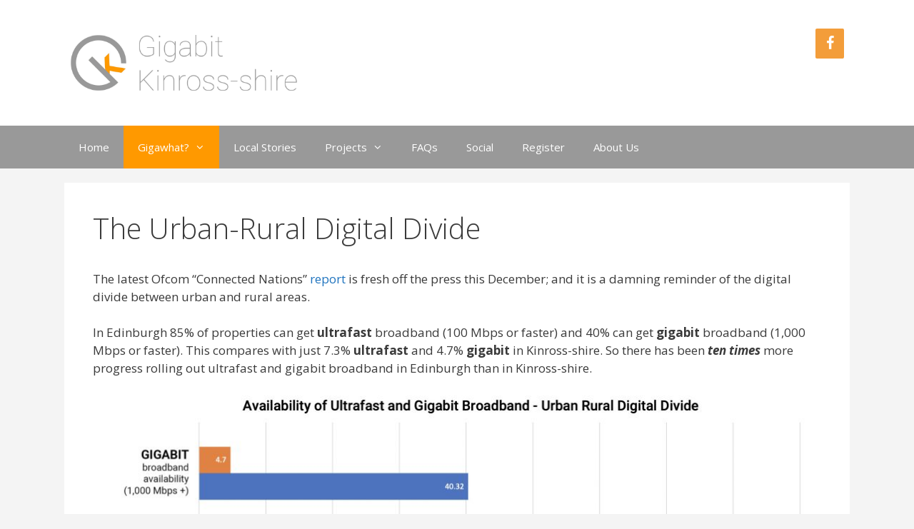

--- FILE ---
content_type: text/html; charset=UTF-8
request_url: https://kinross-shire.org/gigawhat/digitaldivide
body_size: 7105
content:
<!DOCTYPE html>
<html lang="en-GB">
<head>
	<meta charset="UTF-8">
	<link rel="profile" href="https://gmpg.org/xfn/11">
	<title>The Urban-Rural Digital Divide &#8211; Gigabit Kinross-shire</title>
<meta name='robots' content='max-image-preview:large' />
<link rel='dns-prefetch' href='//fonts.googleapis.com' />
<link rel='dns-prefetch' href='//s.w.org' />
<link href='https://fonts.gstatic.com' crossorigin rel='preconnect' />
<link rel="alternate" type="application/rss+xml" title="Gigabit Kinross-shire &raquo; Feed" href="https://kinross-shire.org/feed" />
<link rel="alternate" type="application/rss+xml" title="Gigabit Kinross-shire &raquo; Comments Feed" href="https://kinross-shire.org/comments/feed" />
		<script>
			window._wpemojiSettings = {"baseUrl":"https:\/\/s.w.org\/images\/core\/emoji\/13.0.1\/72x72\/","ext":".png","svgUrl":"https:\/\/s.w.org\/images\/core\/emoji\/13.0.1\/svg\/","svgExt":".svg","source":{"concatemoji":"https:\/\/kinross-shire.org\/wp-includes\/js\/wp-emoji-release.min.js?ver=5.7.14"}};
			!function(e,a,t){var n,r,o,i=a.createElement("canvas"),p=i.getContext&&i.getContext("2d");function s(e,t){var a=String.fromCharCode;p.clearRect(0,0,i.width,i.height),p.fillText(a.apply(this,e),0,0);e=i.toDataURL();return p.clearRect(0,0,i.width,i.height),p.fillText(a.apply(this,t),0,0),e===i.toDataURL()}function c(e){var t=a.createElement("script");t.src=e,t.defer=t.type="text/javascript",a.getElementsByTagName("head")[0].appendChild(t)}for(o=Array("flag","emoji"),t.supports={everything:!0,everythingExceptFlag:!0},r=0;r<o.length;r++)t.supports[o[r]]=function(e){if(!p||!p.fillText)return!1;switch(p.textBaseline="top",p.font="600 32px Arial",e){case"flag":return s([127987,65039,8205,9895,65039],[127987,65039,8203,9895,65039])?!1:!s([55356,56826,55356,56819],[55356,56826,8203,55356,56819])&&!s([55356,57332,56128,56423,56128,56418,56128,56421,56128,56430,56128,56423,56128,56447],[55356,57332,8203,56128,56423,8203,56128,56418,8203,56128,56421,8203,56128,56430,8203,56128,56423,8203,56128,56447]);case"emoji":return!s([55357,56424,8205,55356,57212],[55357,56424,8203,55356,57212])}return!1}(o[r]),t.supports.everything=t.supports.everything&&t.supports[o[r]],"flag"!==o[r]&&(t.supports.everythingExceptFlag=t.supports.everythingExceptFlag&&t.supports[o[r]]);t.supports.everythingExceptFlag=t.supports.everythingExceptFlag&&!t.supports.flag,t.DOMReady=!1,t.readyCallback=function(){t.DOMReady=!0},t.supports.everything||(n=function(){t.readyCallback()},a.addEventListener?(a.addEventListener("DOMContentLoaded",n,!1),e.addEventListener("load",n,!1)):(e.attachEvent("onload",n),a.attachEvent("onreadystatechange",function(){"complete"===a.readyState&&t.readyCallback()})),(n=t.source||{}).concatemoji?c(n.concatemoji):n.wpemoji&&n.twemoji&&(c(n.twemoji),c(n.wpemoji)))}(window,document,window._wpemojiSettings);
		</script>
		<style>
img.wp-smiley,
img.emoji {
	display: inline !important;
	border: none !important;
	box-shadow: none !important;
	height: 1em !important;
	width: 1em !important;
	margin: 0 .07em !important;
	vertical-align: -0.1em !important;
	background: none !important;
	padding: 0 !important;
}
</style>
	<link rel='stylesheet' id='expandable-faq-front-sitewide-css'  href='https://kinross-shire.org/wp-content/plugins/expandable-faq/UI/Assets/Front/CSS/Sitewide/CrimsonRed.css?ver=5.7.14' media='all' />
<link rel='stylesheet' id='generate-fonts-css'  href='//fonts.googleapis.com/css?family=Open+Sans:300,300italic,regular,italic,600,600italic,700,700italic,800,800italic' media='all' />
<link rel='stylesheet' id='wp-block-library-css'  href='https://kinross-shire.org/wp-includes/css/dist/block-library/style.min.css?ver=5.7.14' media='all' />
<link rel='stylesheet' id='generate-style-grid-css'  href='https://kinross-shire.org/wp-content/themes/generatepress/assets/css/unsemantic-grid.min.css?ver=3.0.3' media='all' />
<link rel='stylesheet' id='generate-style-css'  href='https://kinross-shire.org/wp-content/themes/generatepress/assets/css/style.min.css?ver=3.0.3' media='all' />
<style id='generate-style-inline-css'>
body{background-color:#f4f4f4;color:#3a3a3a;}a{color:#1e73be;}a:hover, a:focus, a:active{color:#000000;}body .grid-container{max-width:1100px;}.wp-block-group__inner-container{max-width:1100px;margin-left:auto;margin-right:auto;}.site-header .header-image{width:340px;}body, button, input, select, textarea{font-family:"Open Sans", sans-serif;}body{line-height:1.5;}.entry-content > [class*="wp-block-"]:not(:last-child){margin-bottom:1.5em;}.main-title{font-size:45px;}.main-navigation .main-nav ul ul li a{font-size:14px;}.sidebar .widget, .footer-widgets .widget{font-size:17px;}h1{font-weight:300;font-size:40px;}h2{font-weight:300;font-size:30px;}h3{font-size:20px;}h4{font-size:inherit;}h5{font-size:inherit;}@media (max-width:768px){.main-title{font-size:30px;}h1{font-size:30px;}h2{font-size:25px;}}.top-bar{background-color:#636363;color:#ffffff;}.top-bar a{color:#ffffff;}.top-bar a:hover{color:#303030;}.site-header{background-color:#ffffff;color:#3a3a3a;}.site-header a{color:#3a3a3a;}.main-title a,.main-title a:hover{color:#c1c1c1;}.site-description{color:#757575;}.main-navigation,.main-navigation ul ul{background-color:#999999;}.main-navigation .main-nav ul li a,.menu-toggle, .main-navigation .menu-bar-items{color:#ffffff;}.main-navigation .main-nav ul li:hover > a,.main-navigation .main-nav ul li:focus > a, .main-navigation .main-nav ul li.sfHover > a, .main-navigation .menu-bar-item:hover > a, .main-navigation .menu-bar-item.sfHover > a{color:#ffffff;background-color:#ff9900;}button.menu-toggle:hover,button.menu-toggle:focus,.main-navigation .mobile-bar-items a,.main-navigation .mobile-bar-items a:hover,.main-navigation .mobile-bar-items a:focus{color:#ffffff;}.main-navigation .main-nav ul li[class*="current-menu-"] > a{color:#ffffff;background-color:#ff9900;}.main-navigation .main-nav ul li[class*="current-menu-"] > a:hover,.main-navigation .main-nav ul li[class*="current-menu-"].sfHover > a{color:#ffffff;background-color:#ff9900;}.navigation-search input[type="search"],.navigation-search input[type="search"]:active, .navigation-search input[type="search"]:focus, .main-navigation .main-nav ul li.search-item.active > a, .main-navigation .menu-bar-items .search-item.active > a{color:#ffffff;background-color:#ff9900;}.main-navigation ul ul{background-color:#3f3f3f;}.main-navigation .main-nav ul ul li a{color:#ffffff;}.main-navigation .main-nav ul ul li:hover > a,.main-navigation .main-nav ul ul li:focus > a,.main-navigation .main-nav ul ul li.sfHover > a{color:#ffffff;background-color:#4f4f4f;}.main-navigation .main-nav ul ul li[class*="current-menu-"] > a{color:#ffffff;background-color:#4f4f4f;}.main-navigation .main-nav ul ul li[class*="current-menu-"] > a:hover,.main-navigation .main-nav ul ul li[class*="current-menu-"].sfHover > a{color:#ffffff;background-color:#4f4f4f;}.separate-containers .inside-article, .separate-containers .comments-area, .separate-containers .page-header, .one-container .container, .separate-containers .paging-navigation, .inside-page-header{background-color:#ffffff;}.entry-meta{color:#595959;}.entry-meta a{color:#595959;}.entry-meta a:hover{color:#1e73be;}.sidebar .widget{background-color:#ffffff;}.sidebar .widget .widget-title{color:#000000;}.footer-widgets{background-color:#ffffff;}.footer-widgets .widget-title{color:#000000;}.site-info{color:#ffffff;background-color:#999999;}.site-info a{color:#ffffff;}.site-info a:hover{color:#606060;}.footer-bar .widget_nav_menu .current-menu-item a{color:#606060;}input[type="text"],input[type="email"],input[type="url"],input[type="password"],input[type="search"],input[type="tel"],input[type="number"],textarea,select{color:#666666;background-color:#fafafa;border-color:#cccccc;}input[type="text"]:focus,input[type="email"]:focus,input[type="url"]:focus,input[type="password"]:focus,input[type="search"]:focus,input[type="tel"]:focus,input[type="number"]:focus,textarea:focus,select:focus{color:#666666;background-color:#ffffff;border-color:#bfbfbf;}button,html input[type="button"],input[type="reset"],input[type="submit"],a.button,a.wp-block-button__link:not(.has-background){color:#ffffff;background-color:#666666;}button:hover,html input[type="button"]:hover,input[type="reset"]:hover,input[type="submit"]:hover,a.button:hover,button:focus,html input[type="button"]:focus,input[type="reset"]:focus,input[type="submit"]:focus,a.button:focus,a.wp-block-button__link:not(.has-background):active,a.wp-block-button__link:not(.has-background):focus,a.wp-block-button__link:not(.has-background):hover{color:#ffffff;background-color:#3f3f3f;}a.generate-back-to-top{background-color:rgba( 0,0,0,0.4 );color:#ffffff;}a.generate-back-to-top:hover,a.generate-back-to-top:focus{background-color:rgba( 0,0,0,0.6 );color:#ffffff;}@media (max-width:768px){.main-navigation .menu-bar-item:hover > a, .main-navigation .menu-bar-item.sfHover > a{background:none;color:#ffffff;}}.inside-top-bar{padding:10px;}.inside-header{padding:40px;}.entry-content .alignwide, body:not(.no-sidebar) .entry-content .alignfull{margin-left:-40px;width:calc(100% + 80px);max-width:calc(100% + 80px);}.rtl .menu-item-has-children .dropdown-menu-toggle{padding-left:20px;}.rtl .main-navigation .main-nav ul li.menu-item-has-children > a{padding-right:20px;}.site-info{padding:20px;}@media (max-width:768px){.separate-containers .inside-article, .separate-containers .comments-area, .separate-containers .page-header, .separate-containers .paging-navigation, .one-container .site-content, .inside-page-header, .wp-block-group__inner-container{padding:30px;}.site-info{padding-right:10px;padding-left:10px;}.entry-content .alignwide, body:not(.no-sidebar) .entry-content .alignfull{margin-left:-30px;width:calc(100% + 60px);max-width:calc(100% + 60px);}}.one-container .sidebar .widget{padding:0px;}@media (max-width:768px){.main-navigation .menu-toggle,.main-navigation .mobile-bar-items,.sidebar-nav-mobile:not(#sticky-placeholder){display:block;}.main-navigation ul,.gen-sidebar-nav{display:none;}[class*="nav-float-"] .site-header .inside-header > *{float:none;clear:both;}}
</style>
<link rel='stylesheet' id='generate-mobile-style-css'  href='https://kinross-shire.org/wp-content/themes/generatepress/assets/css/mobile.min.css?ver=3.0.3' media='all' />
<link rel='stylesheet' id='generate-font-icons-css'  href='https://kinross-shire.org/wp-content/themes/generatepress/assets/css/components/font-icons.min.css?ver=3.0.3' media='all' />
<link rel='stylesheet' id='font-awesome-css'  href='https://kinross-shire.org/wp-content/plugins/expandable-faq/UI/Assets/3rdParty/font-awesome/css/font-awesome.min.css?ver=5.7.14' media='all' />
<script src='https://kinross-shire.org/wp-content/plugins/1and1-wordpress-assistant/js/cookies.js?ver=5.7.14' id='1and1-wp-cookies-js'></script>
<script src='https://kinross-shire.org/wp-includes/js/jquery/jquery.min.js?ver=3.5.1' id='jquery-core-js'></script>
<script src='https://kinross-shire.org/wp-includes/js/jquery/jquery-migrate.min.js?ver=3.3.2' id='jquery-migrate-js'></script>
<script src='https://kinross-shire.org/wp-content/plugins/html5-responsive-faq/js/hrf-script.js?ver=5.7.14' id='html5-responsive-faq-js'></script>
<link rel="https://api.w.org/" href="https://kinross-shire.org/wp-json/" /><link rel="alternate" type="application/json" href="https://kinross-shire.org/wp-json/wp/v2/pages/215" /><link rel="EditURI" type="application/rsd+xml" title="RSD" href="https://kinross-shire.org/xmlrpc.php?rsd" />
<link rel="wlwmanifest" type="application/wlwmanifest+xml" href="https://kinross-shire.org/wp-includes/wlwmanifest.xml" /> 
<meta name="generator" content="WordPress 5.7.14" />
<link rel="canonical" href="https://kinross-shire.org/gigawhat/digitaldivide" />
<link rel='shortlink' href='https://kinross-shire.org/?p=215' />
<link rel="alternate" type="application/json+oembed" href="https://kinross-shire.org/wp-json/oembed/1.0/embed?url=https%3A%2F%2Fkinross-shire.org%2Fgigawhat%2Fdigitaldivide" />
<link rel="alternate" type="text/xml+oembed" href="https://kinross-shire.org/wp-json/oembed/1.0/embed?url=https%3A%2F%2Fkinross-shire.org%2Fgigawhat%2Fdigitaldivide&#038;format=xml" />
<meta name="viewport" content="width=device-width, initial-scale=1"><style>.recentcomments a{display:inline !important;padding:0 !important;margin:0 !important;}</style><link rel="icon" href="https://kinross-shire.org/wp-content/uploads/2020/08/cropped-gigabit_kinross-shire_square-32x32.png" sizes="32x32" />
<link rel="icon" href="https://kinross-shire.org/wp-content/uploads/2020/08/cropped-gigabit_kinross-shire_square-192x192.png" sizes="192x192" />
<link rel="apple-touch-icon" href="https://kinross-shire.org/wp-content/uploads/2020/08/cropped-gigabit_kinross-shire_square-180x180.png" />
<meta name="msapplication-TileImage" content="https://kinross-shire.org/wp-content/uploads/2020/08/cropped-gigabit_kinross-shire_square-270x270.png" />
		<style id="wp-custom-css">
			/* Eliminate Text Advert for FAQ Plugin */
.hrf-faq-list article:not(.hrf-entry) {
display: none !important;
}

.hrf-faq-list {
margin-bottom: 40px;
}		</style>
		</head>

<body class="page-template-default page page-id-215 page-child parent-pageid-29 wp-custom-logo wp-embed-responsive no-sidebar nav-below-header separate-containers fluid-header active-footer-widgets-3 nav-aligned-left header-aligned-left dropdown-hover" itemtype="https://schema.org/WebPage" itemscope>
	<a class="screen-reader-text skip-link" href="#content" title="Skip to content">Skip to content</a>		<header id="masthead" class="site-header" itemtype="https://schema.org/WPHeader" itemscope>
			<div class="inside-header grid-container grid-parent">
							<div class="header-widget">
				<aside id="lsi_widget-3" class="widget inner-padding widget_lsi_widget"><ul class="lsi-social-icons icon-set-lsi_widget-3" style="text-align: left"><li class="lsi-social-facebook"><a class="" rel="nofollow" title="Facebook" aria-label="Facebook" href="https://www.facebook.com/gigabitkinross" ><i class="lsicon lsicon-facebook"></i></a></li></ul></aside>			</div>
			<div class="site-logo">
					<a href="https://kinross-shire.org/" title="Gigabit Kinross-shire" rel="home">
						<img  class="header-image is-logo-image" alt="Gigabit Kinross-shire" src="https://kinross-shire.org/wp-content/uploads/2020/08/cropped-gigabit_kinross-shire-long-smaller.jpg" title="Gigabit Kinross-shire" />
					</a>
				</div>			</div>
		</header>
				<nav id="site-navigation" class="main-navigation sub-menu-right" itemtype="https://schema.org/SiteNavigationElement" itemscope>
			<div class="inside-navigation grid-container grid-parent">
								<button class="menu-toggle" aria-controls="primary-menu" aria-expanded="false">
					<span class="mobile-menu">Menu</span>				</button>
				<div id="primary-menu" class="main-nav"><ul id="menu-menu-1" class=" menu sf-menu"><li id="menu-item-37" class="menu-item menu-item-type-post_type menu-item-object-page menu-item-home menu-item-37"><a href="https://kinross-shire.org/">Home</a></li>
<li id="menu-item-39" class="menu-item menu-item-type-post_type menu-item-object-page current-page-ancestor current-menu-ancestor current-menu-parent current-page-parent current_page_parent current_page_ancestor menu-item-has-children menu-item-39"><a href="https://kinross-shire.org/gigawhat">Gigawhat?<span role="presentation" class="dropdown-menu-toggle"></span></a>
<ul class="sub-menu">
	<li id="menu-item-218" class="menu-item menu-item-type-post_type menu-item-object-page current-menu-item page_item page-item-215 current_page_item menu-item-218"><a href="https://kinross-shire.org/gigawhat/digitaldivide" aria-current="page">Urban-Rural Divide</a></li>
</ul>
</li>
<li id="menu-item-40" class="menu-item menu-item-type-post_type menu-item-object-page menu-item-40"><a href="https://kinross-shire.org/localstories">Local Stories</a></li>
<li id="menu-item-138" class="menu-item menu-item-type-post_type menu-item-object-page menu-item-has-children menu-item-138"><a href="https://kinross-shire.org/projects">Projects<span role="presentation" class="dropdown-menu-toggle"></span></a>
<ul class="sub-menu">
	<li id="menu-item-168" class="menu-item menu-item-type-post_type menu-item-object-page menu-item-168"><a href="https://kinross-shire.org/projects/millbridge-progress">Millbridge Progress</a></li>
</ul>
</li>
<li id="menu-item-104" class="menu-item menu-item-type-post_type menu-item-object-page menu-item-104"><a href="https://kinross-shire.org/faqs">FAQs</a></li>
<li id="menu-item-42" class="menu-item menu-item-type-post_type menu-item-object-page menu-item-42"><a href="https://kinross-shire.org/social">Social</a></li>
<li id="menu-item-41" class="menu-item menu-item-type-post_type menu-item-object-page menu-item-41"><a href="https://kinross-shire.org/register">Register</a></li>
<li id="menu-item-156" class="menu-item menu-item-type-post_type menu-item-object-page menu-item-156"><a href="https://kinross-shire.org/aboutus">About Us</a></li>
</ul></div>			</div>
		</nav>
		
	<div id="page" class="site grid-container container hfeed grid-parent">
				<div id="content" class="site-content">
			
	<div id="primary" class="content-area grid-parent mobile-grid-100 grid-100 tablet-grid-100">
		<main id="main" class="site-main">
			
<article id="post-215" class="post-215 page type-page status-publish" itemtype="https://schema.org/CreativeWork" itemscope>
	<div class="inside-article">
		
			<header class="entry-header">
				<h1 class="entry-title" itemprop="headline">The Urban-Rural Digital Divide</h1>			</header>

			
		<div class="entry-content" itemprop="text">
			
<p>The latest Ofcom &#8220;Connected Nations&#8221; <a rel="noreferrer noopener" href="https://www.ofcom.org.uk/research-and-data/multi-sector-research/infrastructure-research/connected-nations-2020/main-report" target="_blank">report</a> is fresh off the press this December; and it is a damning reminder of the digital divide between urban and rural areas.</p>



<p>In Edinburgh 85% of properties can get <strong>ultrafast</strong> broadband (100 Mbps or faster) and 40% can get <strong>gigabit</strong> broadband (1,000 Mbps or faster). This compares with just 7.3% <strong>ultrafast</strong> and 4.7% <strong>gigabit</strong> in Kinross-shire. So there has been <strong><em>ten</em></strong> <strong><em>times</em></strong> more progress rolling out ultrafast and gigabit broadband in Edinburgh than in Kinross-shire.</p>



<figure class="wp-block-image size-large"><img loading="lazy" width="1024" height="399" src="https://kinross-shire.org/wp-content/uploads/2020/12/kinross-shire-ofcom-dec2020-copy-1024x399.jpg" alt="" class="wp-image-161" srcset="https://kinross-shire.org/wp-content/uploads/2020/12/kinross-shire-ofcom-dec2020-copy-1024x399.jpg 1024w, https://kinross-shire.org/wp-content/uploads/2020/12/kinross-shire-ofcom-dec2020-copy-300x117.jpg 300w, https://kinross-shire.org/wp-content/uploads/2020/12/kinross-shire-ofcom-dec2020-copy-768x299.jpg 768w, https://kinross-shire.org/wp-content/uploads/2020/12/kinross-shire-ofcom-dec2020-copy-1536x598.jpg 1536w, https://kinross-shire.org/wp-content/uploads/2020/12/kinross-shire-ofcom-dec2020-copy-2048x798.jpg 2048w" sizes="(max-width: 1024px) 100vw, 1024px" /></figure>



<p>Gigabit Kinross-shire want to close this urban-rural divide and progress towards 100% gigabit capable broadband.</p>



<p>Obviously this is a bold ambition, but we are getting started with an initial <strong><a href="https://kinross-shire.org/projects/millbridge-progress" data-type="page" data-id="159">project in Kinross for 113 premises</a></strong>, which will demonstrate for everyone how to go about securing upgrades. Further projects can start right away, and you can register interest to find out how <a href="https://kinross-shire.org/register" data-type="page" data-id="35">here</a>.   </p>
		</div>

			</div>
</article>
		</main>
	</div>

	
	</div>
</div>


<div class="site-footer">
			<footer class="site-info" itemtype="https://schema.org/WPFooter" itemscope>
			<div class="inside-site-info grid-container grid-parent">
								<div class="copyright-bar">
					&copy; Gigabit Kinross-shire 2026 | <a href="https://kinross-shire.org/privacy-policy">Privacy Policy</a> | <a href="https://kinross-shire.org/GigabitKinross-shire_Articles.pdf">Constitution</a>
				</div>
			</div>
		</footer>
		</div>

<style type="text/css">
            h2.frq-main-title{
               font-size: 18px;
            }
            .hrf-entry{
               border:none !important;
               margin-bottom: 0px !important;
               padding-bottom: 0px !important;
            }
            .hrf-content{
               display:none;
               color: #444444;
               background: #ffffff;
               font-size: 14px;
               padding: 10px;
               padding-left: 50px;
               word-break: normal;
            }
            h3.hrf-title{
               font-size: 18px ;
               color: #444444;
               background: #ffffff;
               padding: 10px ;
               padding-left: 50px;
               margin: 0;
               -webkit-touch-callout: none;
               -webkit-user-select: none;
               -khtml-user-select: none;
               -moz-user-select: none;
               -ms-user-select: none;
               user-select: none;
               outline-style:none;
            }
            .hrf-title.close-faq{
               cursor: pointer;
            }
            .hrf-title.close-faq span{
               width: 30px;
               height: 30px;
               display: inline-block;
               position: relative;
               left: 0;
               top: 8px;
               margin-right: 12px;
               margin-left: -42px;
               background: #444444 url(https://kinross-shire.org/wp-content/plugins/html5-responsive-faq/images/open.png) no-repeat center center;
            }
            }.hrf-title.open-faq{
            
            }
            .hrf-title.open-faq span{
               width: 30px;
               height: 30px;
               display: inline-block;
               position: relative;
               left: 0;
               top: 8px;
               margin-right: 12px;
               margin-left: -42px;
               background: #444444 url(https://kinross-shire.org/wp-content/plugins/html5-responsive-faq/images/close.png) no-repeat center center;
            }
            .hrf-entry p{
            
            }
            .hrf-entry ul{
            
            }
            .hrf-entry ul li{
            
            }</style><link rel='stylesheet' id='lsi-style-css'  href='https://kinross-shire.org/wp-content/plugins/lightweight-social-icons/css/style-min.css?ver=1.1' media='all' />
<style id='lsi-style-inline-css'>
.icon-set-lsi_widget-3 a,
			.icon-set-lsi_widget-3 a:visited,
			.icon-set-lsi_widget-3 a:focus {
				border-radius: 2px;
				background: #f39d3a !important;
				color: #FFFFFF !important;
				font-size: 20px !important;
			}

			.icon-set-lsi_widget-3 a:hover {
				background: #999999 !important;
				color: #FFFFFF !important;
			}
</style>
<!--[if lte IE 11]>
<script src='https://kinross-shire.org/wp-content/themes/generatepress/assets/js/classList.min.js?ver=3.0.3' id='generate-classlist-js'></script>
<![endif]-->
<script id='generate-main-js-extra'>
var generatepressMenu = {"toggleOpenedSubMenus":"1","openSubMenuLabel":"Open Submenu","closeSubMenuLabel":"Close Submenu"};
</script>
<script src='https://kinross-shire.org/wp-content/themes/generatepress/assets/js/main.min.js?ver=3.0.3' id='generate-main-js'></script>
<script src='https://kinross-shire.org/wp-includes/js/wp-embed.min.js?ver=5.7.14' id='wp-embed-js'></script>

</body>
</html>


--- FILE ---
content_type: text/css
request_url: https://kinross-shire.org/wp-content/plugins/expandable-faq/UI/Assets/Front/CSS/Sitewide/CrimsonRed.css?ver=5.7.14
body_size: 5
content:
/**
 * Plugin Global Stylesheet (Accessible in all site pages)
 * Style Name: Crimson Red
 * License: Licensed under the AGPL license.
 */